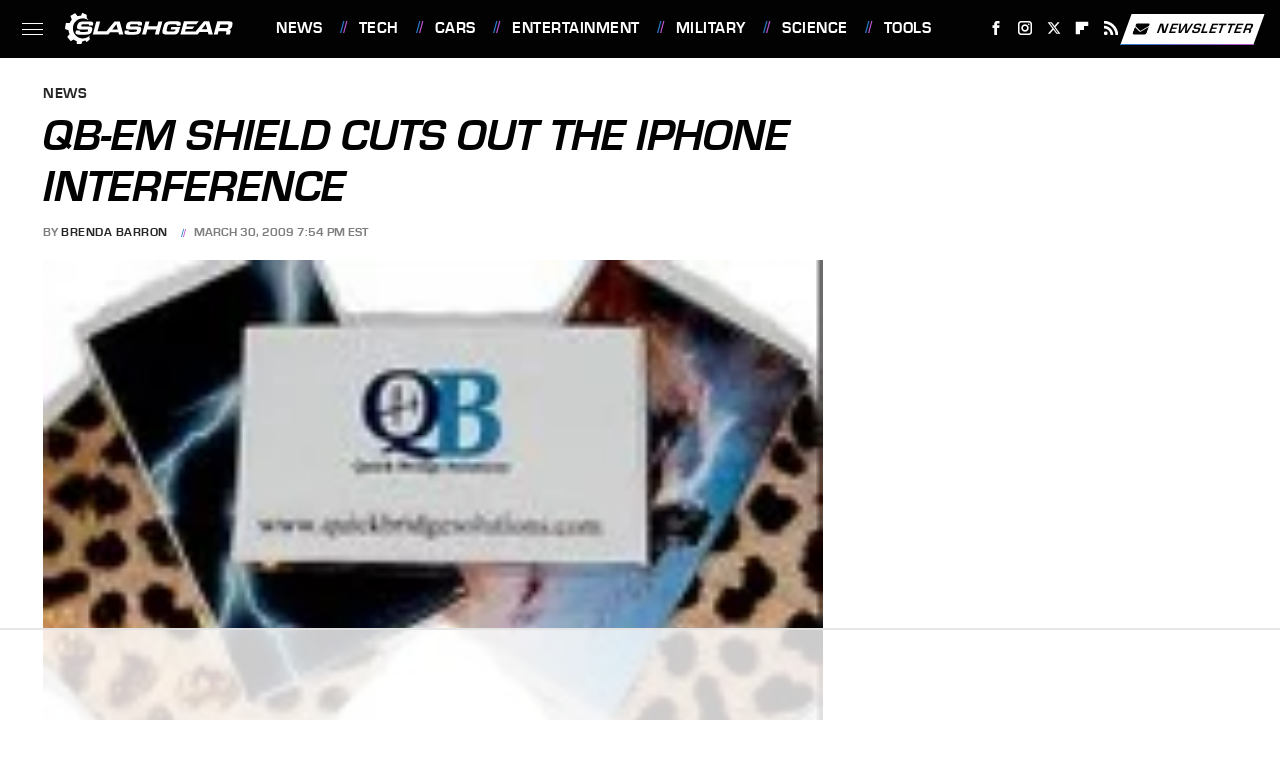

--- FILE ---
content_type: text/html
request_url: https://api.intentiq.com/profiles_engine/ProfilesEngineServlet?at=39&mi=10&dpi=936734067&pt=17&dpn=1&iiqidtype=2&iiqpcid=b6ec5004-c247-4a68-bbcd-2f642037b07e&iiqpciddate=1768970917057&pcid=942cdfe0-abcf-48ce-8ba8-31109c18e2e4&idtype=3&gdpr=0&japs=false&jaesc=0&jafc=0&jaensc=0&jsver=0.33&testGroup=A&source=pbjs&ABTestingConfigurationSource=group&abtg=A&vrref=https%3A%2F%2Fwww.slashgear.com
body_size: 57
content:
{"abPercentage":97,"adt":1,"ct":2,"isOptedOut":false,"data":{"eids":[]},"dbsaved":"false","ls":true,"cttl":86400000,"abTestUuid":"g_cf19d3e7-b1d8-4ed4-bb49-2277d8a70f49","tc":9,"sid":-1801098511}

--- FILE ---
content_type: text/html; charset=utf-8
request_url: https://www.google.com/recaptcha/api2/aframe
body_size: 247
content:
<!DOCTYPE HTML><html><head><meta http-equiv="content-type" content="text/html; charset=UTF-8"></head><body><script nonce="pLf2gp9bdD7xluAQNcvmqw">/** Anti-fraud and anti-abuse applications only. See google.com/recaptcha */ try{var clients={'sodar':'https://pagead2.googlesyndication.com/pagead/sodar?'};window.addEventListener("message",function(a){try{if(a.source===window.parent){var b=JSON.parse(a.data);var c=clients[b['id']];if(c){var d=document.createElement('img');d.src=c+b['params']+'&rc='+(localStorage.getItem("rc::a")?sessionStorage.getItem("rc::b"):"");window.document.body.appendChild(d);sessionStorage.setItem("rc::e",parseInt(sessionStorage.getItem("rc::e")||0)+1);localStorage.setItem("rc::h",'1768970921896');}}}catch(b){}});window.parent.postMessage("_grecaptcha_ready", "*");}catch(b){}</script></body></html>

--- FILE ---
content_type: text/plain
request_url: https://rtb.openx.net/openrtbb/prebidjs
body_size: -225
content:
{"id":"78568fdf-c4cc-4f55-89b8-6f76cfcc5c20","nbr":0}

--- FILE ---
content_type: text/plain
request_url: https://rtb.openx.net/openrtbb/prebidjs
body_size: -225
content:
{"id":"eda66f70-7e70-43f2-b88b-c3372f142de8","nbr":0}

--- FILE ---
content_type: text/plain
request_url: https://rtb.openx.net/openrtbb/prebidjs
body_size: -85
content:
{"id":"6a98a801-4f16-4f89-b632-f846bfded67e","nbr":0}

--- FILE ---
content_type: text/plain
request_url: https://rtb.openx.net/openrtbb/prebidjs
body_size: -225
content:
{"id":"c0e0c462-2397-4de6-be05-de29d151261d","nbr":0}

--- FILE ---
content_type: text/plain; charset=UTF-8
request_url: https://at.teads.tv/fpc?analytics_tag_id=PUB_17002&tfpvi=&gdpr_consent=&gdpr_status=22&gdpr_reason=220&ccpa_consent=&sv=prebid-v1
body_size: 56
content:
OTlhMGNiZjQtNTE0Ni00YjE2LWFiM2UtNTgwNGJmMTQ1NTUwIy04MA==